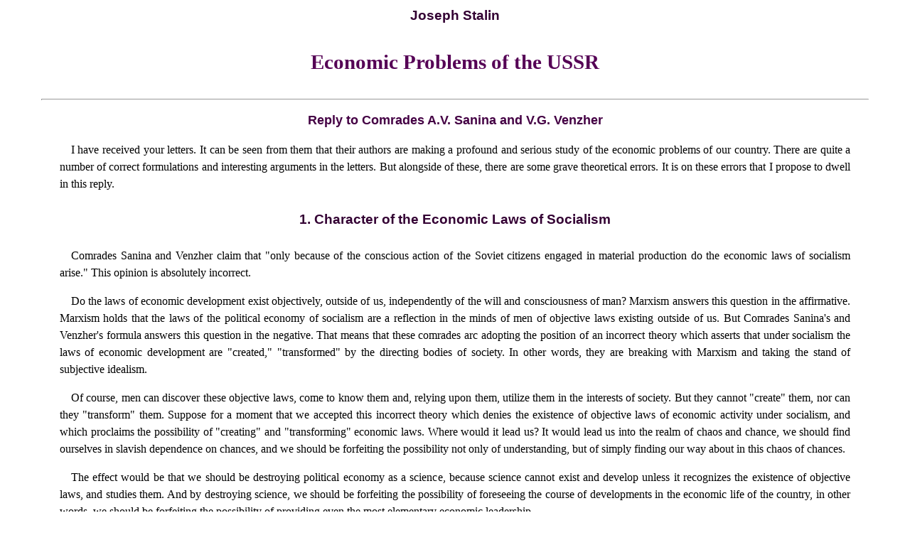

--- FILE ---
content_type: text/html
request_url: https://www.marxists.org/reference/archive/stalin/works/1951/economic-problems/ch14.htm
body_size: 7375
content:
<!DOCTYPE HTML PUBLIC "-//W3C//DTD HTML 4.0 Transitional//EN">
<html>
<head>
<meta name="viewport" content="width=device-width, initial-scale=1"/>
<meta http-equiv="content-type" content="text/html; charset=iso-8859-1">
<meta name="description" content="Joseph Stalin, Marxism, USSR, Communism, Economics">
<meta name="classification" content="Political Economy">
<meta name="author" content="Joseph Stalin">
<title>Economic Problems of the USSR</title>
<link rel="stylesheet" type="text/css"href="../../../../../../css/works-purple.css">
</head>
	

<body> 
<h4>Joseph Stalin</h4>
<h3> Economic Problems of the USSR </h3>

<hr class="base" size="1">
<h2>Reply to Comrades A.V. Sanina and V.G. Venzher </h2>

<p>I have received your letters. It can be seen from them that their authors are making a profound and serious study of the economic problems of our country. There are quite a number of correct formulations and interesting arguments in the letters. But alongside of these, there are some grave theoretical errors. It is on these errors that I propose to dwell in this reply.</p>


<h4>1. Character of the Economic Laws of Socialism</h4>


<p>Comrades Sanina and Venzher claim that "only because of the conscious action of the Soviet citizens engaged in material production do the economic laws of socialism arise." This opinion is absolutely incorrect.</p>
<p>Do the laws of economic development exist objectively, outside of us, independently of the will and consciousness of man? Marxism answers this question in the affirmative. Marxism holds that the laws of the political economy of socialism are a reflection in the minds of men of objective laws existing outside of us. But Comrades Sanina's and Venzher's formula answers this question in the negative. That means that these comrades arc adopting the position of an incorrect theory which asserts that under socialism the laws of economic development are "created," "transformed" by the directing bodies of society. In other words, they are breaking with Marxism and taking the stand of subjective idealism.</p>

<p>Of course, men can discover these objective laws, come to know them and, relying upon them, utilize them in the interests of society. But they cannot "create" them, nor can they "transform" them.
Suppose for a moment that we accepted this incorrect theory which denies the existence of objective laws of economic activity under socialism, and which proclaims the possibility of "creating" and "transforming" economic laws. Where would it lead us? It would lead us into the realm of chaos and chance, we should find ourselves in slavish dependence on chances, and we should be forfeiting the possibility not only of understanding, but of simply finding our way about in this chaos of chances.</p>

<p>The effect would be that we should be destroying political economy as a science, because science cannot exist and develop unless it recognizes the existence of objective laws, and studies them. And by destroying science, we should be forfeiting the possibility of foreseeing the course of developments in the economic life of the country, in other words, we should be forfeiting the possibility of providing even the most elementary economic leadership.</p>

<p>In the end we should find ourselves at the mercy of "economic" adventurers who are ready to "destroy" the laws of economic development and to "create" new laws without any understanding of, or consideration for objective law.</p>
<p>Everyone is familiar with the classic formulation of the Marxist position on this question given by Engels in his
<em>Anti-D&#252;hring :</em></p>

<p class="quote">Active social forces work exactly like natural forces: blindly, forcibly, destructively, so long as we do not understand, and reckon with, them. But when once we understand them, when <em>once</em> we grasp their action, their direction, their effects, it depends only upon ourselves to subject them more and more to our own will, and by means of them to reach our own ends. And this holds quite especially of the mighty productive forces of today. As long as we obstinately refuse to understand the nature and the character of these productive forces &#8212; and this understanding goes against the grain of the capitalist mode of production and its defenders &#8212; so long these forces are at work in spite of us, in opposition to us, so long they master us, as we have shown above in detail. But when once their nature is understood, they can, in the hands of the producers working together, be transformed from master demons into willing servants. The difference is as that between the destructive force of electricity in the lightning of the storm, and electricity under command in the telegraph and the voltaic arc; the difference between a conflagration, and fire working in the service of man. With this recognition, at last, of the real nature of the productive forces of today, the social anarchy of production gives place to a social regulation of production upon a definite plan, according to the needs of the community and of each individual. Then the capitalist mode of appropriation, in which the product enslaves first the producer and then the appropriator, is replaced by the mode of appropriation of the products that is based upon the nature of the modern means of production; upon the one hand, direct social appropriation, as means to the maintenance and extension of production &#8212; on the other, direct individual appropriation, as means of subsistence and of enjoyment."<span class="note"><a href="#n1" name="b1">(1)</a></span> </p>

<h4>2. Measures for Elevating Collective-Farm Property to the Level of Public Property</h4>

<P>What measures are necessary to raise collective-farm property, which, of course, is not public property, to the level of public ("national") property?</p>

<p>Some comrades think that the thing to do is simply to nationalize collective-farm property, to proclaim it public property, in the way that was done in the past in the case of capitalist property. Such a proposal would be absolutely wrong and quite unacceptable. Collective-farm property is socialist property, and we simply cannot treat it in the same way as capitalist property. From the fact that collective-farm property is not public property, it by no means follows that it is not socialist property.</p>

<p>These comrades believe that the conversion of the property of individuals or groups of individuals into state property is the only, or at any rate the best, form of nationalization. That is not true. The fact is that conversion into state property is not the only, or even the best, form of nationalization, but the initial form of nationalization, as
Engels quite rightly says in <em>Anti-D&#252;hring.</em> Unquestionably, so long as the state exists, conversion into state property is the most natural initial form of nationalization. But the state will not exist forever. With the extension of the sphere of operation of socialism in the majority of the countries of the world the state will die away, and, of course, the conversion of the property of individuals or groups of individuals into state property will consequently lose its meaning. The state will have died away, but society will remain. Hence, the heir of the public property will then be not the state, which will have died away, but society itself, in the shape of a central, directing economic body.</p>

<p>That being so, what must be done to raise collective-farm property to the level of public property?</p>

<p>The proposal made by Comrades Sanina and Venzher as the chief means of achieving such an elevation of collective-farm property is to sell the basic implements of production concentrated in the machine and tractor stations to the collective farms as their property, thus releasing the state from the necessity of making capital investments in agriculture, and to make the collective farms themselves responsible for the maintenance and development of the machine and tractor stations. They say:</p>
<p class="quote">It is wrong to believe that collective-farm investments must be used chiefly for the cultural needs of the collective-farm village, while the greater bulk of the investments for the needs of agricultural production must continue as hitherto to be borne by the state. Would it not be more correct to relieve the state of this burden, seeing that the collective farms are capable of taking it entirely upon themselves? The state will have plenty of undertakings in which to invest its funds with a view to creating an abundance of articles of consumption in the country."</p>

<p>The authors advance several arguments in support of their proposal.</p>

<p>First. Referring to Stalin's statement that means of production are not sold even to the collective farms, the authors of the proposal cast doubt on this statement of Stalin's by declaring that the state, after all, does sell means of production to the collective farms, such as minor implements, like scythes and sickles, small power engines, etc. They consider that if the state can sell such means of production to the collective farms, it might also sell them other means of production, such as the machines of the machine and tractor stations.</p>

<p>This argument is untenable. The state, of course, does sell minor implements to the collective farms, as, indeed, it has to in compliance with the Rules of the Agricultural Artel and the Constitution. But can we lump in one category minor implements and such basic agricultural means of production as the machines of the machine and tractor stations, or, let us say, the land, which, after all, is also one of the basic means of production in agriculture? Obviously not. They cannot be lumped in one category because minor implements do not in any degree decide the fate of collective-farm production, whereas such means of production as the machines of the machine and tractor stations and the land entirely decide the fate of agriculture in our present-day conditions.</p>

<p>It should not be difficult to understand that when Stalin said that means of production are not sold to the collective farms, it was not minor implements he had in mind, but the basic means of agricultural production: the machines of the machine and tractor stations, the land. The authors are playing with the words "means of production" and are confusing two different things, without observing that they are getting into a mess.</p>
<p>
Second. Comrades Sanina and Venzher further refer to the fact that in the early period of the mass collective-farm movement &#8212; end of 1929 and beginning of 1930 &#8212; the C.C., C.P.S.U.(B.) was itself in favour of transferring the machine and tractor stations to the collective farms as their property, requiring them to pay off the cost of the machine and tractor stations over a period of three years. They consider that although nothing came of this at the time, "in view of the poverty" of the collective farms, now that they have become wealthy it might be expedient to return to this policy, namely, the sale of the machine and tractor stations to the collective farms.</p>

<p>This argument is likewise untenable. A decision really was adopted by the C.C., C.P.S.U.(B.) in the early part of 1930 to sell the machine and tractor stations to the collective farms. It was adopted at the suggestion of a group of collective-farm shock workers as an experiment, as a trial, with the idea of reverting to the question at an early date and re-examining it. But the first trial demonstrated the inadvisability of this decision, and a few months later, namely, at the close of 1930, it was rescinded.</p>

<p>The subsequent spread of the collective-farm movement and the development of collective-farm construction definitely convinced both the collective farmers and the leading officials that concentration of the basic implements of agricultural production in the hands of the state, in the hands of the machine and tractor stations, was the only way of
ensuring a high rate of expansion of collective-farm production.</p>

<p>We are all gratified by the tremendous strides agricultural production in our country is making, by the increasing output of grain, cotton, flax, sugar beet, etc. What is the source of this increase? It is the increase of up-to-date technical equipment, the numerous up-to-date machines which are serving all branches of production. It is not a question of machinery generally; the question is that machinery cannot remain at a standstill, it must be perfected all the time, old machinery being scrapped and replaced by new, and the new by newer still. Without this, the onward march of our socialist agriculture would be impossible; big harvests and an abundance of agricultural produce would be out of the question. But what is involved in scrapping hundreds of thousands of wheel tractors and replacing them by caterpillar tractors, in replacing tens of thousands of obsolete harvester-combines by more up-to-date ones, in creating new machines, say, for industrial crops? It involves an expenditure of billions of rubles which can be recouped only after the lapse of six or eight years. Are our collective farms capable of bearing such an expense, even though their incomes may run into the millions? No, they are not, since they are not in the position to undertake the expenditure of billions of rubles which may be recouped only after a period of six or eight years. Such expenditures can be borne only by the state, for it, and it alone, is in the position to bear the loss involved by the scrapping of old machines and replacing them by new; because it, and it alone, is in a position to bear such losses for six or eight years and only then recover the outlays.</p>

<p>What, in view of this, would be the effect of selling the machine and tractor stations to the collective farms as their property? The effect would be to involve the collective farms in heavy loss and to ruin them, to undermine the mechanization of agriculture, and to slow up the development of collective-farm production.</p>

<p>The conclusion therefore is that, in proposing that the machine and tractor stations should be sold to the collective farms as their property, Comrades Sanina and Venzher are suggesting a step in reversion to the old backwardness and are trying to turn back the wheel of history.</p>

<p>Assuming for a moment that we accepted Comrades Sanina's and Venzher's proposal and began to sell the basic implements of production, the machine and tractor stations, to the collective farms as their property. What would be the outcome?</p>

<p>The outcome would be, first, that the collective farms would become the owners of the basic instruments of production; that is, their status would be an exceptional one, such as is not shared by any other enterprise in our country, for, as we know, even the nationalized enterprises do not own their instruments of production. How, by what considerations of progress and advancement, could this exceptional status of the collective farms be justified? Can it be said that such a status would facilitate the elevation of collective-farm property to the level of public property, that it would expedite the transition of our society from socialism to communism? Would it not be truer to say that such a status could only dig a deeper gulf between collective-farm property and public property, and would not bring us any nearer to communism, but, on the contrary, remove us farther from it?</p>

<p>The outcome would be, secondly, an extension of the sphere of operation of commodity circulation, because a gigantic quantity of instruments of agricultural production would come within its orbit. What do Comrades Sanina and Venzher think &#8212; is the extension of the sphere of commodity circulation calculated to promote our advance towards communism? Would it not be truer to say that our advance towards communism would only be retarded by it?</p>

<p>Comrades Sanina's and Venzher's basic error lies in the fact that they do not understand the role and significance of commodity circulation under socialism; that they do not understand that commodity circulation is incompatible with the prospective transition from socialism to communism. They evidently think that the transition from socialism to communism is possible even with commodity circulation, that commodity circulation can be no obstacle to this. That is a profound error, arising from an inadequate grasp of Marxism.</p>
<p>
Criticizing Duhring's "economic commune," which functions in the conditions of commodity circulation, Engels, in his <em>Anti-D&#252;hring,</em> convincingly shows that the existence of commodity circulation was inevitably bound to lead Duhring's so-called "economic communes" to the regeneration of capitalism. Comrades Sanina and Venzher evidently do not agree with this. All the worse for them. But we, Marxists, adhere to the Marxist view that the transition from socialism to communism and the communist principle of distribution of products according to needs preclude all commodity exchange, and, hence, preclude the conversion of products into commodities, and, with it, their conversion into value.</p>

<p>So much for the proposal and arguments of Comrades Sanina and Venzher.</p>

<p>But what, then, should be done to elevate collective-farm property to the level of public property?</p>

<p>The collective farm is an unusual kind of enterprise. It operates on land, and cultivates land which has long been public, and not collective-farm property. Consequently, the collective farm is not the owner of the land it cultivates.</p>

<p>Further, the collective farm operates with basic implements of production which are public, not collective-farm property. Consequently, the collective farm is not the owner of its basic implements of production.</p>

<p>Further, the collective farm is a cooperative enterprise: it utilizes the labour of its members, and it distributes its income among its members on the basis of workday units; it owns its seed, which is renewed every year and goes into production.</p>

<p>What, then, does the collective farm own? Where is the collective-farm property which it disposes of quite freely, at its own discretion? This property of the collective farm is its product, the product of collective farming: grain, meat, butter, vegetables, cotton, sugar beet, flax, etc., not counting the buildings and the personal husbandry of the collective farmers on their household plots. The fact is that a considerable part of this product, the surplus collective-farm output, goes into the market and is thus included in the system of commodity circulation. It is precisely this circumstance which now prevents the elevation of collective-farm property to the level of public property. It is therefore precisely from this end that the work of elevating collective-farm property to the level of public property must be tackled.</p>

<p>In order to raise collective-farm property to the level of public property, the surplus collective-farm output must be excluded from the system of commodity circulation and included in the system of products-exchange between state industry and the collective farms. That is the point.</p>

<p>We still have no developed system of products-exchange, but the rudiments of such a system exist in the shape of the "merchandising" of agricultural products. For quite a long time already, as we know, the products of the cotton-growing, flax-growing, beet-growing and other collective farms are "merchandised." They are not "merchandised" in full, it is true, but only partly, still they are "merchandised." Be it mentioned in passing that "merchandising" is not a happy word, and should be replaced by "products-exchange." The task is to extend these rudiments of products-exchange to all branches of agriculture and to develop them into a broad system, under which the collective farms would receive for their products not only money, but also and chiefly the manufactures they need. Such a system would require an immense increase in the goods allocated by the town to the country, and it would therefore have to be introduced without any particular hurry, and only as the products of the town multiply. But it must be introduced unswervingly and unhesitatingly, step by step contracting the sphere of operation of commodity circulation and widening the sphere of operation of products-exchange.</p>

<p>Such a system, by contracting the sphere of operation of commodity circulation, will facilitate the transition from socialism to communism. Moreover, it will make it possible to include the basic property of the collective farms, the product of collective farming, in the general system of national planning.</p>

<p>That will be a real and effective means of raising collective-farm property to the level of public property under our present-day conditions.</p>
<P>Will such a system be advantageous to the collective-farm peasantry? It undoubtedly will. It will, because the collective-farm peasantry will receive far more products from the state than under commodity circulation, and at much cheaper prices. Everyone knows that the collective farms which have products-exchange ("merchandising") contracts with the government receive incomparably greater advantages than the collective farms which have no such contracts. If the products-exchange system is extended to all the collective farms in the country, these advantages will become available to all our collective-farm peasantry.</p>
<p><em>J. Stalin</em> September 28, 1952</p>

<hr class="end">


<p class="information">
<span class="note"><a href="#b1" name="n1">1.</a></span> Frederick Engels, Anti-D&#252;hring, Eng. ed., FLPH, Moscow, 1954, PP. 387-88.	</p>

<hr class="end">

<p class="footer">
<a href="index.htm">Table of contents</a>
</p>
</body>
</html>
